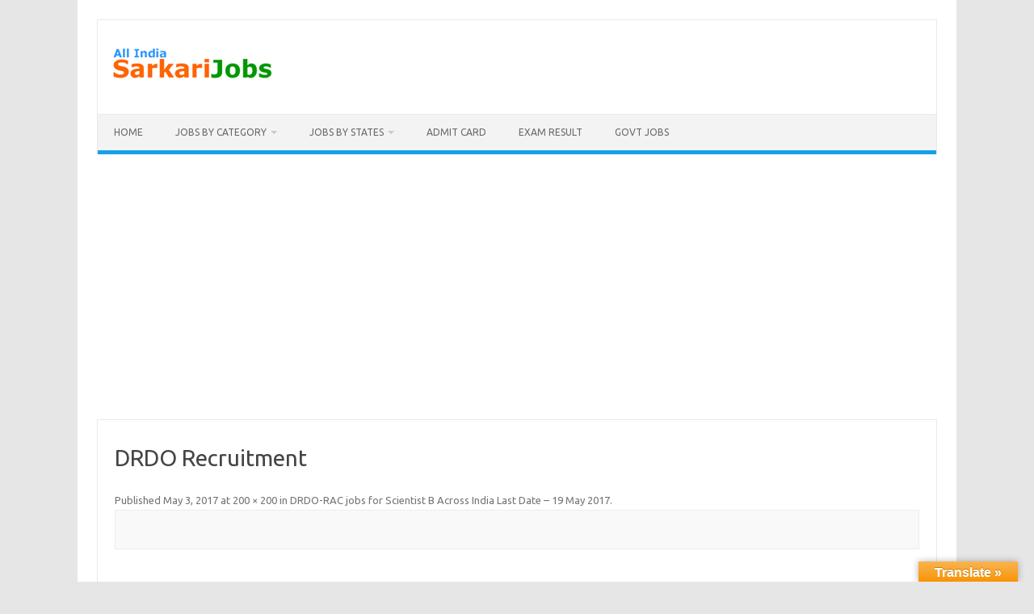

--- FILE ---
content_type: text/html; charset=UTF-8
request_url: https://www.aisarkarijobs.in/drdo-recruitment-scientist-b-jobs/drdo-rac/
body_size: 8990
content:
<!DOCTYPE html>
<!--[if IE 7]>
<html class="ie ie7" lang="en-US">
<![endif]-->
<!--[if IE 8]>
<html class="ie ie8" lang="en-US">
<![endif]-->
<!--[if !(IE 7) | !(IE 8)  ]><!-->
<html lang="en-US">
<!--<![endif]-->
<head>
<meta charset="UTF-8">
<meta name="viewport" content="width=device-width, initial-scale=1">
<link rel="profile" href="http://gmpg.org/xfn/11">
<link rel="pingback" href="https://www.aisarkarijobs.in/xmlrpc.php" />
<!--[if lt IE 9]>
<script src="https://www.aisarkarijobs.in/wp-content/themes/iconic-one/js/html5.js" type="text/javascript"></script>
<![endif]-->
<meta name='robots' content='index, follow, max-image-preview:large, max-snippet:-1, max-video-preview:-1' />
		<style>img:is([sizes="auto" i], [sizes^="auto," i]) { contain-intrinsic-size: 3000px 1500px }</style>
		
	<!-- This site is optimized with the Yoast SEO plugin v25.4 - https://yoast.com/wordpress/plugins/seo/ -->
	<title>DRDO Recruitment - All India Sarkari Jobs</title>
	<link rel="canonical" href="https://www.aisarkarijobs.in/drdo-recruitment-scientist-b-jobs/drdo-rac/" />
	<meta property="og:locale" content="en_US" />
	<meta property="og:type" content="article" />
	<meta property="og:title" content="DRDO Recruitment - All India Sarkari Jobs" />
	<meta property="og:url" content="https://www.aisarkarijobs.in/drdo-recruitment-scientist-b-jobs/drdo-rac/" />
	<meta property="og:site_name" content="All India Sarkari Jobs" />
	<meta property="article:modified_time" content="2019-06-14T07:43:33+00:00" />
	<meta property="og:image" content="https://www.aisarkarijobs.in/drdo-recruitment-scientist-b-jobs/drdo-rac" />
	<meta property="og:image:width" content="200" />
	<meta property="og:image:height" content="200" />
	<meta property="og:image:type" content="image/jpeg" />
	<meta name="twitter:card" content="summary_large_image" />
	<script type="application/ld+json" class="yoast-schema-graph">{"@context":"https://schema.org","@graph":[{"@type":"WebPage","@id":"https://www.aisarkarijobs.in/drdo-recruitment-scientist-b-jobs/drdo-rac/","url":"https://www.aisarkarijobs.in/drdo-recruitment-scientist-b-jobs/drdo-rac/","name":"DRDO Recruitment - All India Sarkari Jobs","isPartOf":{"@id":"https://www.aisarkarijobs.in/#website"},"primaryImageOfPage":{"@id":"https://www.aisarkarijobs.in/drdo-recruitment-scientist-b-jobs/drdo-rac/#primaryimage"},"image":{"@id":"https://www.aisarkarijobs.in/drdo-recruitment-scientist-b-jobs/drdo-rac/#primaryimage"},"thumbnailUrl":"https://www.aisarkarijobs.in/wp-content/uploads/2017/05/DRDO-RAC.jpg","datePublished":"2017-05-03T14:39:41+00:00","dateModified":"2019-06-14T07:43:33+00:00","breadcrumb":{"@id":"https://www.aisarkarijobs.in/drdo-recruitment-scientist-b-jobs/drdo-rac/#breadcrumb"},"inLanguage":"en-US","potentialAction":[{"@type":"ReadAction","target":["https://www.aisarkarijobs.in/drdo-recruitment-scientist-b-jobs/drdo-rac/"]}]},{"@type":"ImageObject","inLanguage":"en-US","@id":"https://www.aisarkarijobs.in/drdo-recruitment-scientist-b-jobs/drdo-rac/#primaryimage","url":"https://www.aisarkarijobs.in/wp-content/uploads/2017/05/DRDO-RAC.jpg","contentUrl":"https://www.aisarkarijobs.in/wp-content/uploads/2017/05/DRDO-RAC.jpg","width":200,"height":200,"caption":"DRDO Recruitment"},{"@type":"BreadcrumbList","@id":"https://www.aisarkarijobs.in/drdo-recruitment-scientist-b-jobs/drdo-rac/#breadcrumb","itemListElement":[{"@type":"ListItem","position":1,"name":"Home","item":"https://www.aisarkarijobs.in/"},{"@type":"ListItem","position":2,"name":"DRDO Jobs","item":"https://www.aisarkarijobs.in/tag/drdo-jobs/"},{"@type":"ListItem","position":3,"name":"DRDO-RAC jobs for Scientist B Across India Last Date &#8211; 19 May 2017","item":"https://www.aisarkarijobs.in/drdo-recruitment-scientist-b-jobs/"},{"@type":"ListItem","position":4,"name":"DRDO Recruitment"}]},{"@type":"WebSite","@id":"https://www.aisarkarijobs.in/#website","url":"https://www.aisarkarijobs.in/","name":"All India Sarkari Jobs","description":"All India Sarkari Jobs","publisher":{"@id":"https://www.aisarkarijobs.in/#/schema/person/702ac9bf60c19c5b30e4bd7d11a4d020"},"alternateName":"Sarkari Job in India","potentialAction":[{"@type":"SearchAction","target":{"@type":"EntryPoint","urlTemplate":"https://www.aisarkarijobs.in/?s={search_term_string}"},"query-input":{"@type":"PropertyValueSpecification","valueRequired":true,"valueName":"search_term_string"}}],"inLanguage":"en-US"},{"@type":["Person","Organization"],"@id":"https://www.aisarkarijobs.in/#/schema/person/702ac9bf60c19c5b30e4bd7d11a4d020","name":"Manoj","image":{"@type":"ImageObject","inLanguage":"en-US","@id":"https://www.aisarkarijobs.in/#/schema/person/image/","url":"https://www.aisarkarijobs.in/wp-content/uploads/2017/05/logo-1.jpg","contentUrl":"https://www.aisarkarijobs.in/wp-content/uploads/2017/05/logo-1.jpg","width":200,"height":60,"caption":"Manoj"},"logo":{"@id":"https://www.aisarkarijobs.in/#/schema/person/image/"}}]}</script>
	<!-- / Yoast SEO plugin. -->


<link rel='dns-prefetch' href='//translate.google.com' />
<link rel='dns-prefetch' href='//fonts.googleapis.com' />
<link rel="alternate" type="application/rss+xml" title="All India Sarkari Jobs &raquo; Feed" href="https://www.aisarkarijobs.in/feed/" />
<script type="text/javascript">
/* <![CDATA[ */
window._wpemojiSettings = {"baseUrl":"https:\/\/s.w.org\/images\/core\/emoji\/15.0.3\/72x72\/","ext":".png","svgUrl":"https:\/\/s.w.org\/images\/core\/emoji\/15.0.3\/svg\/","svgExt":".svg","source":{"concatemoji":"https:\/\/www.aisarkarijobs.in\/wp-includes\/js\/wp-emoji-release.min.js?ver=6.6.4"}};
/*! This file is auto-generated */
!function(i,n){var o,s,e;function c(e){try{var t={supportTests:e,timestamp:(new Date).valueOf()};sessionStorage.setItem(o,JSON.stringify(t))}catch(e){}}function p(e,t,n){e.clearRect(0,0,e.canvas.width,e.canvas.height),e.fillText(t,0,0);var t=new Uint32Array(e.getImageData(0,0,e.canvas.width,e.canvas.height).data),r=(e.clearRect(0,0,e.canvas.width,e.canvas.height),e.fillText(n,0,0),new Uint32Array(e.getImageData(0,0,e.canvas.width,e.canvas.height).data));return t.every(function(e,t){return e===r[t]})}function u(e,t,n){switch(t){case"flag":return n(e,"\ud83c\udff3\ufe0f\u200d\u26a7\ufe0f","\ud83c\udff3\ufe0f\u200b\u26a7\ufe0f")?!1:!n(e,"\ud83c\uddfa\ud83c\uddf3","\ud83c\uddfa\u200b\ud83c\uddf3")&&!n(e,"\ud83c\udff4\udb40\udc67\udb40\udc62\udb40\udc65\udb40\udc6e\udb40\udc67\udb40\udc7f","\ud83c\udff4\u200b\udb40\udc67\u200b\udb40\udc62\u200b\udb40\udc65\u200b\udb40\udc6e\u200b\udb40\udc67\u200b\udb40\udc7f");case"emoji":return!n(e,"\ud83d\udc26\u200d\u2b1b","\ud83d\udc26\u200b\u2b1b")}return!1}function f(e,t,n){var r="undefined"!=typeof WorkerGlobalScope&&self instanceof WorkerGlobalScope?new OffscreenCanvas(300,150):i.createElement("canvas"),a=r.getContext("2d",{willReadFrequently:!0}),o=(a.textBaseline="top",a.font="600 32px Arial",{});return e.forEach(function(e){o[e]=t(a,e,n)}),o}function t(e){var t=i.createElement("script");t.src=e,t.defer=!0,i.head.appendChild(t)}"undefined"!=typeof Promise&&(o="wpEmojiSettingsSupports",s=["flag","emoji"],n.supports={everything:!0,everythingExceptFlag:!0},e=new Promise(function(e){i.addEventListener("DOMContentLoaded",e,{once:!0})}),new Promise(function(t){var n=function(){try{var e=JSON.parse(sessionStorage.getItem(o));if("object"==typeof e&&"number"==typeof e.timestamp&&(new Date).valueOf()<e.timestamp+604800&&"object"==typeof e.supportTests)return e.supportTests}catch(e){}return null}();if(!n){if("undefined"!=typeof Worker&&"undefined"!=typeof OffscreenCanvas&&"undefined"!=typeof URL&&URL.createObjectURL&&"undefined"!=typeof Blob)try{var e="postMessage("+f.toString()+"("+[JSON.stringify(s),u.toString(),p.toString()].join(",")+"));",r=new Blob([e],{type:"text/javascript"}),a=new Worker(URL.createObjectURL(r),{name:"wpTestEmojiSupports"});return void(a.onmessage=function(e){c(n=e.data),a.terminate(),t(n)})}catch(e){}c(n=f(s,u,p))}t(n)}).then(function(e){for(var t in e)n.supports[t]=e[t],n.supports.everything=n.supports.everything&&n.supports[t],"flag"!==t&&(n.supports.everythingExceptFlag=n.supports.everythingExceptFlag&&n.supports[t]);n.supports.everythingExceptFlag=n.supports.everythingExceptFlag&&!n.supports.flag,n.DOMReady=!1,n.readyCallback=function(){n.DOMReady=!0}}).then(function(){return e}).then(function(){var e;n.supports.everything||(n.readyCallback(),(e=n.source||{}).concatemoji?t(e.concatemoji):e.wpemoji&&e.twemoji&&(t(e.twemoji),t(e.wpemoji)))}))}((window,document),window._wpemojiSettings);
/* ]]> */
</script>

<style id='wp-emoji-styles-inline-css' type='text/css'>

	img.wp-smiley, img.emoji {
		display: inline !important;
		border: none !important;
		box-shadow: none !important;
		height: 1em !important;
		width: 1em !important;
		margin: 0 0.07em !important;
		vertical-align: -0.1em !important;
		background: none !important;
		padding: 0 !important;
	}
</style>
<link rel='stylesheet' id='wp-block-library-css' href='https://www.aisarkarijobs.in/wp-includes/css/dist/block-library/style.min.css?ver=6.6.4' type='text/css' media='all' />
<style id='classic-theme-styles-inline-css' type='text/css'>
/*! This file is auto-generated */
.wp-block-button__link{color:#fff;background-color:#32373c;border-radius:9999px;box-shadow:none;text-decoration:none;padding:calc(.667em + 2px) calc(1.333em + 2px);font-size:1.125em}.wp-block-file__button{background:#32373c;color:#fff;text-decoration:none}
</style>
<style id='global-styles-inline-css' type='text/css'>
:root{--wp--preset--aspect-ratio--square: 1;--wp--preset--aspect-ratio--4-3: 4/3;--wp--preset--aspect-ratio--3-4: 3/4;--wp--preset--aspect-ratio--3-2: 3/2;--wp--preset--aspect-ratio--2-3: 2/3;--wp--preset--aspect-ratio--16-9: 16/9;--wp--preset--aspect-ratio--9-16: 9/16;--wp--preset--color--black: #000000;--wp--preset--color--cyan-bluish-gray: #abb8c3;--wp--preset--color--white: #ffffff;--wp--preset--color--pale-pink: #f78da7;--wp--preset--color--vivid-red: #cf2e2e;--wp--preset--color--luminous-vivid-orange: #ff6900;--wp--preset--color--luminous-vivid-amber: #fcb900;--wp--preset--color--light-green-cyan: #7bdcb5;--wp--preset--color--vivid-green-cyan: #00d084;--wp--preset--color--pale-cyan-blue: #8ed1fc;--wp--preset--color--vivid-cyan-blue: #0693e3;--wp--preset--color--vivid-purple: #9b51e0;--wp--preset--gradient--vivid-cyan-blue-to-vivid-purple: linear-gradient(135deg,rgba(6,147,227,1) 0%,rgb(155,81,224) 100%);--wp--preset--gradient--light-green-cyan-to-vivid-green-cyan: linear-gradient(135deg,rgb(122,220,180) 0%,rgb(0,208,130) 100%);--wp--preset--gradient--luminous-vivid-amber-to-luminous-vivid-orange: linear-gradient(135deg,rgba(252,185,0,1) 0%,rgba(255,105,0,1) 100%);--wp--preset--gradient--luminous-vivid-orange-to-vivid-red: linear-gradient(135deg,rgba(255,105,0,1) 0%,rgb(207,46,46) 100%);--wp--preset--gradient--very-light-gray-to-cyan-bluish-gray: linear-gradient(135deg,rgb(238,238,238) 0%,rgb(169,184,195) 100%);--wp--preset--gradient--cool-to-warm-spectrum: linear-gradient(135deg,rgb(74,234,220) 0%,rgb(151,120,209) 20%,rgb(207,42,186) 40%,rgb(238,44,130) 60%,rgb(251,105,98) 80%,rgb(254,248,76) 100%);--wp--preset--gradient--blush-light-purple: linear-gradient(135deg,rgb(255,206,236) 0%,rgb(152,150,240) 100%);--wp--preset--gradient--blush-bordeaux: linear-gradient(135deg,rgb(254,205,165) 0%,rgb(254,45,45) 50%,rgb(107,0,62) 100%);--wp--preset--gradient--luminous-dusk: linear-gradient(135deg,rgb(255,203,112) 0%,rgb(199,81,192) 50%,rgb(65,88,208) 100%);--wp--preset--gradient--pale-ocean: linear-gradient(135deg,rgb(255,245,203) 0%,rgb(182,227,212) 50%,rgb(51,167,181) 100%);--wp--preset--gradient--electric-grass: linear-gradient(135deg,rgb(202,248,128) 0%,rgb(113,206,126) 100%);--wp--preset--gradient--midnight: linear-gradient(135deg,rgb(2,3,129) 0%,rgb(40,116,252) 100%);--wp--preset--font-size--small: 13px;--wp--preset--font-size--medium: 20px;--wp--preset--font-size--large: 36px;--wp--preset--font-size--x-large: 42px;--wp--preset--spacing--20: 0.44rem;--wp--preset--spacing--30: 0.67rem;--wp--preset--spacing--40: 1rem;--wp--preset--spacing--50: 1.5rem;--wp--preset--spacing--60: 2.25rem;--wp--preset--spacing--70: 3.38rem;--wp--preset--spacing--80: 5.06rem;--wp--preset--shadow--natural: 6px 6px 9px rgba(0, 0, 0, 0.2);--wp--preset--shadow--deep: 12px 12px 50px rgba(0, 0, 0, 0.4);--wp--preset--shadow--sharp: 6px 6px 0px rgba(0, 0, 0, 0.2);--wp--preset--shadow--outlined: 6px 6px 0px -3px rgba(255, 255, 255, 1), 6px 6px rgba(0, 0, 0, 1);--wp--preset--shadow--crisp: 6px 6px 0px rgba(0, 0, 0, 1);}:where(.is-layout-flex){gap: 0.5em;}:where(.is-layout-grid){gap: 0.5em;}body .is-layout-flex{display: flex;}.is-layout-flex{flex-wrap: wrap;align-items: center;}.is-layout-flex > :is(*, div){margin: 0;}body .is-layout-grid{display: grid;}.is-layout-grid > :is(*, div){margin: 0;}:where(.wp-block-columns.is-layout-flex){gap: 2em;}:where(.wp-block-columns.is-layout-grid){gap: 2em;}:where(.wp-block-post-template.is-layout-flex){gap: 1.25em;}:where(.wp-block-post-template.is-layout-grid){gap: 1.25em;}.has-black-color{color: var(--wp--preset--color--black) !important;}.has-cyan-bluish-gray-color{color: var(--wp--preset--color--cyan-bluish-gray) !important;}.has-white-color{color: var(--wp--preset--color--white) !important;}.has-pale-pink-color{color: var(--wp--preset--color--pale-pink) !important;}.has-vivid-red-color{color: var(--wp--preset--color--vivid-red) !important;}.has-luminous-vivid-orange-color{color: var(--wp--preset--color--luminous-vivid-orange) !important;}.has-luminous-vivid-amber-color{color: var(--wp--preset--color--luminous-vivid-amber) !important;}.has-light-green-cyan-color{color: var(--wp--preset--color--light-green-cyan) !important;}.has-vivid-green-cyan-color{color: var(--wp--preset--color--vivid-green-cyan) !important;}.has-pale-cyan-blue-color{color: var(--wp--preset--color--pale-cyan-blue) !important;}.has-vivid-cyan-blue-color{color: var(--wp--preset--color--vivid-cyan-blue) !important;}.has-vivid-purple-color{color: var(--wp--preset--color--vivid-purple) !important;}.has-black-background-color{background-color: var(--wp--preset--color--black) !important;}.has-cyan-bluish-gray-background-color{background-color: var(--wp--preset--color--cyan-bluish-gray) !important;}.has-white-background-color{background-color: var(--wp--preset--color--white) !important;}.has-pale-pink-background-color{background-color: var(--wp--preset--color--pale-pink) !important;}.has-vivid-red-background-color{background-color: var(--wp--preset--color--vivid-red) !important;}.has-luminous-vivid-orange-background-color{background-color: var(--wp--preset--color--luminous-vivid-orange) !important;}.has-luminous-vivid-amber-background-color{background-color: var(--wp--preset--color--luminous-vivid-amber) !important;}.has-light-green-cyan-background-color{background-color: var(--wp--preset--color--light-green-cyan) !important;}.has-vivid-green-cyan-background-color{background-color: var(--wp--preset--color--vivid-green-cyan) !important;}.has-pale-cyan-blue-background-color{background-color: var(--wp--preset--color--pale-cyan-blue) !important;}.has-vivid-cyan-blue-background-color{background-color: var(--wp--preset--color--vivid-cyan-blue) !important;}.has-vivid-purple-background-color{background-color: var(--wp--preset--color--vivid-purple) !important;}.has-black-border-color{border-color: var(--wp--preset--color--black) !important;}.has-cyan-bluish-gray-border-color{border-color: var(--wp--preset--color--cyan-bluish-gray) !important;}.has-white-border-color{border-color: var(--wp--preset--color--white) !important;}.has-pale-pink-border-color{border-color: var(--wp--preset--color--pale-pink) !important;}.has-vivid-red-border-color{border-color: var(--wp--preset--color--vivid-red) !important;}.has-luminous-vivid-orange-border-color{border-color: var(--wp--preset--color--luminous-vivid-orange) !important;}.has-luminous-vivid-amber-border-color{border-color: var(--wp--preset--color--luminous-vivid-amber) !important;}.has-light-green-cyan-border-color{border-color: var(--wp--preset--color--light-green-cyan) !important;}.has-vivid-green-cyan-border-color{border-color: var(--wp--preset--color--vivid-green-cyan) !important;}.has-pale-cyan-blue-border-color{border-color: var(--wp--preset--color--pale-cyan-blue) !important;}.has-vivid-cyan-blue-border-color{border-color: var(--wp--preset--color--vivid-cyan-blue) !important;}.has-vivid-purple-border-color{border-color: var(--wp--preset--color--vivid-purple) !important;}.has-vivid-cyan-blue-to-vivid-purple-gradient-background{background: var(--wp--preset--gradient--vivid-cyan-blue-to-vivid-purple) !important;}.has-light-green-cyan-to-vivid-green-cyan-gradient-background{background: var(--wp--preset--gradient--light-green-cyan-to-vivid-green-cyan) !important;}.has-luminous-vivid-amber-to-luminous-vivid-orange-gradient-background{background: var(--wp--preset--gradient--luminous-vivid-amber-to-luminous-vivid-orange) !important;}.has-luminous-vivid-orange-to-vivid-red-gradient-background{background: var(--wp--preset--gradient--luminous-vivid-orange-to-vivid-red) !important;}.has-very-light-gray-to-cyan-bluish-gray-gradient-background{background: var(--wp--preset--gradient--very-light-gray-to-cyan-bluish-gray) !important;}.has-cool-to-warm-spectrum-gradient-background{background: var(--wp--preset--gradient--cool-to-warm-spectrum) !important;}.has-blush-light-purple-gradient-background{background: var(--wp--preset--gradient--blush-light-purple) !important;}.has-blush-bordeaux-gradient-background{background: var(--wp--preset--gradient--blush-bordeaux) !important;}.has-luminous-dusk-gradient-background{background: var(--wp--preset--gradient--luminous-dusk) !important;}.has-pale-ocean-gradient-background{background: var(--wp--preset--gradient--pale-ocean) !important;}.has-electric-grass-gradient-background{background: var(--wp--preset--gradient--electric-grass) !important;}.has-midnight-gradient-background{background: var(--wp--preset--gradient--midnight) !important;}.has-small-font-size{font-size: var(--wp--preset--font-size--small) !important;}.has-medium-font-size{font-size: var(--wp--preset--font-size--medium) !important;}.has-large-font-size{font-size: var(--wp--preset--font-size--large) !important;}.has-x-large-font-size{font-size: var(--wp--preset--font-size--x-large) !important;}
:where(.wp-block-post-template.is-layout-flex){gap: 1.25em;}:where(.wp-block-post-template.is-layout-grid){gap: 1.25em;}
:where(.wp-block-columns.is-layout-flex){gap: 2em;}:where(.wp-block-columns.is-layout-grid){gap: 2em;}
:root :where(.wp-block-pullquote){font-size: 1.5em;line-height: 1.6;}
</style>
<link rel='stylesheet' id='email-subscribers-css' href='https://www.aisarkarijobs.in/wp-content/plugins/email-subscribers/lite/public/css/email-subscribers-public.css?ver=5.9.13' type='text/css' media='all' />
<link rel='stylesheet' id='google-language-translator-css' href='https://www.aisarkarijobs.in/wp-content/plugins/google-language-translator/css/style.css?ver=6.0.20' type='text/css' media='' />
<link rel='stylesheet' id='glt-toolbar-styles-css' href='https://www.aisarkarijobs.in/wp-content/plugins/google-language-translator/css/toolbar.css?ver=6.0.20' type='text/css' media='' />
<link rel='stylesheet' id='themonic-fonts-css' href='https://fonts.googleapis.com/css?family=Ubuntu%3A400%2C700&#038;subset=latin%2Clatin-ext' type='text/css' media='all' />
<link rel='stylesheet' id='themonic-style-css' href='https://www.aisarkarijobs.in/wp-content/themes/iconic-one/style.css?ver=2.4' type='text/css' media='all' />
<link rel='stylesheet' id='custom-style-css' href='https://www.aisarkarijobs.in/wp-content/themes/iconic-one/custom.css?ver=6.6.4' type='text/css' media='all' />
<!--[if lt IE 9]>
<link rel='stylesheet' id='themonic-ie-css' href='https://www.aisarkarijobs.in/wp-content/themes/iconic-one/css/ie.css?ver=20130305' type='text/css' media='all' />
<![endif]-->
<link rel='stylesheet' id='easy_table_style-css' href='https://www.aisarkarijobs.in/wp-content/plugins/easy-table/themes/default/style.css?ver=1.8' type='text/css' media='all' />
<script type="text/javascript" src="https://www.aisarkarijobs.in/wp-includes/js/jquery/jquery.min.js?ver=3.7.1" id="jquery-core-js"></script>
<script type="text/javascript" src="https://www.aisarkarijobs.in/wp-includes/js/jquery/jquery-migrate.min.js?ver=3.4.1" id="jquery-migrate-js"></script>
<link rel="https://api.w.org/" href="https://www.aisarkarijobs.in/wp-json/" /><link rel="alternate" title="JSON" type="application/json" href="https://www.aisarkarijobs.in/wp-json/wp/v2/media/57" /><link rel="EditURI" type="application/rsd+xml" title="RSD" href="https://www.aisarkarijobs.in/xmlrpc.php?rsd" />
<meta name="generator" content="WordPress 6.6.4" />
<link rel='shortlink' href='https://www.aisarkarijobs.in/?p=57' />
<link rel="alternate" title="oEmbed (JSON)" type="application/json+oembed" href="https://www.aisarkarijobs.in/wp-json/oembed/1.0/embed?url=https%3A%2F%2Fwww.aisarkarijobs.in%2Fdrdo-recruitment-scientist-b-jobs%2Fdrdo-rac%2F" />
<link rel="alternate" title="oEmbed (XML)" type="text/xml+oembed" href="https://www.aisarkarijobs.in/wp-json/oembed/1.0/embed?url=https%3A%2F%2Fwww.aisarkarijobs.in%2Fdrdo-recruitment-scientist-b-jobs%2Fdrdo-rac%2F&#038;format=xml" />
<style>
		#category-posts-4-internal ul {padding: 0;}
#category-posts-4-internal .cat-post-item img {max-width: initial; max-height: initial; margin: initial;}
#category-posts-4-internal .cat-post-author {margin-bottom: 0;}
#category-posts-4-internal .cat-post-thumbnail {margin: 5px 10px 5px 0;}
#category-posts-4-internal .cat-post-item:before {content: ""; clear: both;}
#category-posts-4-internal .cat-post-excerpt-more {display: inline-block;}
#category-posts-4-internal .cat-post-item {list-style: none; margin: 3px 0 10px; padding: 3px 0;}
#category-posts-4-internal .cat-post-current .cat-post-title {font-weight: bold; text-transform: uppercase;}
#category-posts-4-internal [class*=cat-post-tax] {font-size: 0.85em;}
#category-posts-4-internal [class*=cat-post-tax] * {display:inline-block;}
#category-posts-4-internal .cat-post-item:after {content: ""; display: table;	clear: both;}
#category-posts-4-internal .cat-post-item .cat-post-title {overflow: hidden;text-overflow: ellipsis;white-space: initial;display: -webkit-box;-webkit-line-clamp: 2;-webkit-box-orient: vertical;padding-bottom: 0 !important;}
#category-posts-4-internal .cat-post-item:after {content: ""; display: table;	clear: both;}
#category-posts-4-internal .cat-post-thumbnail {display:block; float:left; margin:5px 10px 5px 0;}
#category-posts-4-internal .cat-post-crop {overflow:hidden;display:block;}
#category-posts-4-internal p {margin:5px 0 0 0}
#category-posts-4-internal li > div {margin:5px 0 0 0; clear:both;}
#category-posts-4-internal .dashicons {vertical-align:middle;}
</style>
		<style>#google_language_translator{width:auto!important;}div.skiptranslate.goog-te-gadget{display:inline!important;}.goog-tooltip{display: none!important;}.goog-tooltip:hover{display: none!important;}.goog-text-highlight{background-color:transparent!important;border:none!important;box-shadow:none!important;}#flags{display:none;}#google_language_translator{color:transparent;}body{top:0px!important;}#goog-gt-{display:none!important;}font font{background-color:transparent!important;box-shadow:none!important;position:initial!important;}</style><script async src="//pagead2.googlesyndication.com/pagead/js/adsbygoogle.js"></script>
<script>
     (adsbygoogle = window.adsbygoogle || []).push({
          google_ad_client: "ca-pub-0566228294280655",
          enable_page_level_ads: true
     });
</script>

<!-- Google tag (gtag.js) -->
<script async src="https://www.googletagmanager.com/gtag/js?id=G-5YWW5B09L3"></script>
<script>
  window.dataLayer = window.dataLayer || [];
  function gtag(){dataLayer.push(arguments);}
  gtag('js', new Date());

  gtag('config', 'G-5YWW5B09L3');
</script></head>
<body class="attachment attachment-template-default single single-attachment postid-57 attachmentid-57 attachment-jpeg custom-font-enabled">
<div id="page" class="site">
	<a class="skip-link screen-reader-text" href="#main" title="Skip to content">Skip to content</a>
	<header id="masthead" class="site-header" role="banner">
					
		<div class="themonic-logo">
        <a href="https://www.aisarkarijobs.in/" title="All India Sarkari Jobs" rel="home"><img src="https://www.aisarkarijobs.in/wp-content/uploads/2017/05/logo-1.jpg" alt="All India Sarkari Jobs"></a>
		</div>
				
		<nav id="site-navigation" class="themonic-nav" role="navigation">
		<button class="menu-toggle" aria-controls="menu-top" aria-expanded="false">Menu<label class="iomenu">
  <div class="iolines"></div>
  <div class="iolines"></div>
  <div class="iolines"></div>
</label></button>
			<ul id="menu-top" class="nav-menu"><li id="menu-item-4" class="menu-item menu-item-type-custom menu-item-object-custom menu-item-home menu-item-4"><a href="https://www.aisarkarijobs.in">Home</a></li>
<li id="menu-item-25" class="menu-item menu-item-type-taxonomy menu-item-object-category menu-item-has-children menu-item-25"><a href="https://www.aisarkarijobs.in/govt-jobs/">Jobs By Category</a>
<ul class="sub-menu">
	<li id="menu-item-26" class="menu-item menu-item-type-taxonomy menu-item-object-category menu-item-26"><a href="https://www.aisarkarijobs.in/govt-jobs/bank-jobs/">Bank Jobs</a></li>
	<li id="menu-item-27" class="menu-item menu-item-type-taxonomy menu-item-object-category menu-item-27"><a href="https://www.aisarkarijobs.in/govt-jobs/clerk-and-steno/">Clerk and Steno</a></li>
	<li id="menu-item-28" class="menu-item menu-item-type-taxonomy menu-item-object-category menu-item-28"><a href="https://www.aisarkarijobs.in/govt-jobs/defense-and-police/">Defense and Police</a></li>
	<li id="menu-item-29" class="menu-item menu-item-type-taxonomy menu-item-object-category menu-item-29"><a href="https://www.aisarkarijobs.in/govt-jobs/faculity-teaching/">Faculity &#038; Teaching</a></li>
	<li id="menu-item-30" class="menu-item menu-item-type-taxonomy menu-item-object-category menu-item-30"><a href="https://www.aisarkarijobs.in/govt-jobs/it-computer-jobs/">IT &#038; Computer Jobs</a></li>
	<li id="menu-item-31" class="menu-item menu-item-type-taxonomy menu-item-object-category menu-item-31"><a href="https://www.aisarkarijobs.in/govt-jobs/law-judiciary/">Law &#038; Judiciary</a></li>
	<li id="menu-item-32" class="menu-item menu-item-type-taxonomy menu-item-object-category menu-item-32"><a href="https://www.aisarkarijobs.in/govt-jobs/medical-pharma/">Medical &#038; Pharma</a></li>
	<li id="menu-item-33" class="menu-item menu-item-type-taxonomy menu-item-object-category menu-item-33"><a href="https://www.aisarkarijobs.in/govt-jobs/public-sector-jobs/">Public Sector Jobs</a></li>
	<li id="menu-item-34" class="menu-item menu-item-type-taxonomy menu-item-object-category menu-item-34"><a href="https://www.aisarkarijobs.in/govt-jobs/railway-jobs/">Railway Jobs</a></li>
	<li id="menu-item-35" class="menu-item menu-item-type-taxonomy menu-item-object-category menu-item-35"><a href="https://www.aisarkarijobs.in/govt-jobs/scientist-research/">Scientist &#038; Research</a></li>
	<li id="menu-item-36" class="menu-item menu-item-type-taxonomy menu-item-object-category menu-item-36"><a href="https://www.aisarkarijobs.in/govt-jobs/upsc-pcs-ssc/">UPSC, PCS, SSC</a></li>
</ul>
</li>
<li id="menu-item-426" class="menu-item menu-item-type-taxonomy menu-item-object-category menu-item-has-children menu-item-426"><a href="https://www.aisarkarijobs.in/states/">Jobs By States</a>
<ul class="sub-menu">
	<li id="menu-item-388" class="menu-item menu-item-type-taxonomy menu-item-object-category menu-item-388"><a href="https://www.aisarkarijobs.in/states/all-india/">All India</a></li>
	<li id="menu-item-389" class="menu-item menu-item-type-taxonomy menu-item-object-category menu-item-389"><a href="https://www.aisarkarijobs.in/states/andaman-nicobar/">Andaman &#038; Nicobar</a></li>
	<li id="menu-item-390" class="menu-item menu-item-type-taxonomy menu-item-object-category menu-item-390"><a href="https://www.aisarkarijobs.in/states/andhra-pradesh/">Andhra Pradesh</a></li>
	<li id="menu-item-391" class="menu-item menu-item-type-taxonomy menu-item-object-category menu-item-391"><a href="https://www.aisarkarijobs.in/states/arunachal-pradesh/">Arunachal Pradesh</a></li>
	<li id="menu-item-392" class="menu-item menu-item-type-taxonomy menu-item-object-category menu-item-392"><a href="https://www.aisarkarijobs.in/states/assam/">Assam</a></li>
	<li id="menu-item-393" class="menu-item menu-item-type-taxonomy menu-item-object-category menu-item-393"><a href="https://www.aisarkarijobs.in/states/bihar/">Bihar</a></li>
	<li id="menu-item-394" class="menu-item menu-item-type-taxonomy menu-item-object-category menu-item-394"><a href="https://www.aisarkarijobs.in/states/chandigarh/">Chandigarh</a></li>
	<li id="menu-item-395" class="menu-item menu-item-type-taxonomy menu-item-object-category menu-item-395"><a href="https://www.aisarkarijobs.in/states/chhattisgarh/">Chhattisgarh</a></li>
	<li id="menu-item-396" class="menu-item menu-item-type-taxonomy menu-item-object-category menu-item-396"><a href="https://www.aisarkarijobs.in/states/dadra-nagar-haveli/">Dadra &#038; Nagar Haveli</a></li>
	<li id="menu-item-397" class="menu-item menu-item-type-taxonomy menu-item-object-category menu-item-397"><a href="https://www.aisarkarijobs.in/states/daman-diu/">Daman &#038; Diu</a></li>
	<li id="menu-item-398" class="menu-item menu-item-type-taxonomy menu-item-object-category menu-item-398"><a href="https://www.aisarkarijobs.in/states/delhi/">Delhi</a></li>
	<li id="menu-item-399" class="menu-item menu-item-type-taxonomy menu-item-object-category menu-item-399"><a href="https://www.aisarkarijobs.in/states/goa/">Goa</a></li>
	<li id="menu-item-400" class="menu-item menu-item-type-taxonomy menu-item-object-category menu-item-400"><a href="https://www.aisarkarijobs.in/states/gujarat/">Gujarat</a></li>
	<li id="menu-item-401" class="menu-item menu-item-type-taxonomy menu-item-object-category menu-item-401"><a href="https://www.aisarkarijobs.in/states/haryana/">Haryana</a></li>
	<li id="menu-item-402" class="menu-item menu-item-type-taxonomy menu-item-object-category menu-item-402"><a href="https://www.aisarkarijobs.in/states/himachal-pradesh/">Himachal Pradesh</a></li>
	<li id="menu-item-403" class="menu-item menu-item-type-taxonomy menu-item-object-category menu-item-403"><a href="https://www.aisarkarijobs.in/states/jammu-kashmir/">Jammu &#038; Kashmir</a></li>
	<li id="menu-item-404" class="menu-item menu-item-type-taxonomy menu-item-object-category menu-item-404"><a href="https://www.aisarkarijobs.in/states/jharkhand/">Jharkhand</a></li>
	<li id="menu-item-405" class="menu-item menu-item-type-taxonomy menu-item-object-category menu-item-405"><a href="https://www.aisarkarijobs.in/states/karnataka/">Karnataka</a></li>
	<li id="menu-item-406" class="menu-item menu-item-type-taxonomy menu-item-object-category menu-item-406"><a href="https://www.aisarkarijobs.in/states/kerla/">Kerla</a></li>
	<li id="menu-item-407" class="menu-item menu-item-type-taxonomy menu-item-object-category menu-item-407"><a href="https://www.aisarkarijobs.in/states/lakshadweep/">Lakshadweep</a></li>
	<li id="menu-item-409" class="menu-item menu-item-type-taxonomy menu-item-object-category menu-item-409"><a href="https://www.aisarkarijobs.in/states/madhya-pradesh/">Madhya Pradesh</a></li>
	<li id="menu-item-410" class="menu-item menu-item-type-taxonomy menu-item-object-category menu-item-410"><a href="https://www.aisarkarijobs.in/states/maharashtra/">Maharashtra</a></li>
	<li id="menu-item-411" class="menu-item menu-item-type-taxonomy menu-item-object-category menu-item-411"><a href="https://www.aisarkarijobs.in/states/manipur/">Manipur</a></li>
	<li id="menu-item-412" class="menu-item menu-item-type-taxonomy menu-item-object-category menu-item-412"><a href="https://www.aisarkarijobs.in/states/meghalaya/">Meghalaya</a></li>
	<li id="menu-item-413" class="menu-item menu-item-type-taxonomy menu-item-object-category menu-item-413"><a href="https://www.aisarkarijobs.in/states/mizoram/">Mizoram</a></li>
	<li id="menu-item-414" class="menu-item menu-item-type-taxonomy menu-item-object-category menu-item-414"><a href="https://www.aisarkarijobs.in/states/nagaland/">Nagaland</a></li>
	<li id="menu-item-415" class="menu-item menu-item-type-taxonomy menu-item-object-category menu-item-415"><a href="https://www.aisarkarijobs.in/states/orissa/">Orissa</a></li>
	<li id="menu-item-416" class="menu-item menu-item-type-taxonomy menu-item-object-category menu-item-416"><a href="https://www.aisarkarijobs.in/states/puducherry/">Puducherry</a></li>
	<li id="menu-item-417" class="menu-item menu-item-type-taxonomy menu-item-object-category menu-item-417"><a href="https://www.aisarkarijobs.in/states/punjab/">Punjab</a></li>
	<li id="menu-item-418" class="menu-item menu-item-type-taxonomy menu-item-object-category menu-item-418"><a href="https://www.aisarkarijobs.in/states/rajasthan/">Rajasthan</a></li>
	<li id="menu-item-419" class="menu-item menu-item-type-taxonomy menu-item-object-category menu-item-419"><a href="https://www.aisarkarijobs.in/states/sikkim/">Sikkim</a></li>
	<li id="menu-item-420" class="menu-item menu-item-type-taxonomy menu-item-object-category menu-item-420"><a href="https://www.aisarkarijobs.in/states/tamil-nadu/">Tamil Nadu</a></li>
	<li id="menu-item-421" class="menu-item menu-item-type-taxonomy menu-item-object-category menu-item-421"><a href="https://www.aisarkarijobs.in/states/telangana/">Telangana</a></li>
	<li id="menu-item-422" class="menu-item menu-item-type-taxonomy menu-item-object-category menu-item-422"><a href="https://www.aisarkarijobs.in/states/tripura/">Tripura</a></li>
	<li id="menu-item-423" class="menu-item menu-item-type-taxonomy menu-item-object-category menu-item-423"><a href="https://www.aisarkarijobs.in/states/uttar-pradesh/">Uttar Pradesh</a></li>
	<li id="menu-item-424" class="menu-item menu-item-type-taxonomy menu-item-object-category menu-item-424"><a href="https://www.aisarkarijobs.in/states/uttarakhand/">Uttarakhand</a></li>
	<li id="menu-item-425" class="menu-item menu-item-type-taxonomy menu-item-object-category menu-item-425"><a href="https://www.aisarkarijobs.in/states/west-bengal/">West Bengal</a></li>
</ul>
</li>
<li id="menu-item-79" class="menu-item menu-item-type-post_type menu-item-object-page menu-item-79"><a href="https://www.aisarkarijobs.in/download-admit-card/">Admit Card</a></li>
<li id="menu-item-69" class="menu-item menu-item-type-post_type menu-item-object-page menu-item-69"><a href="https://www.aisarkarijobs.in/sarkari-naukri-result-2023/">Exam Result</a></li>
<li id="menu-item-611" class="menu-item menu-item-type-post_type menu-item-object-page menu-item-611"><a href="https://www.aisarkarijobs.in/govt-jobs-india/">Govt Jobs</a></li>
</ul>		</nav><!-- #site-navigation -->
		<div class="clear"></div>
	</header><!-- #masthead -->
<div id="main" class="wrapper">
	<div id="primary" class="site-content">
		<div id="content" role="main">

		
				<article id="post-57" class="image-attachment post-57 attachment type-attachment status-inherit hentry">
					<header class="entry-header">
						<h1 class="entry-title">DRDO Recruitment</h1>

						<footer class="entry-meta">
							<span class="meta-prep meta-prep-entry-date">Published </span> <span class="entry-date"><time class="entry-date" datetime="2017-05-03T14:39:41+00:00">May 3, 2017</time></span> at <a href="https://www.aisarkarijobs.in/wp-content/uploads/2017/05/DRDO-RAC.jpg" title="Link to full-size image">200 &times; 200</a> in <a href="https://www.aisarkarijobs.in/drdo-recruitment-scientist-b-jobs/" title="Return to DRDO-RAC jobs for Scientist B Across India Last Date &#8211; 19 May 2017" rel="gallery">DRDO-RAC jobs for Scientist B Across India Last Date &#8211; 19 May 2017</a>.													</footer><!-- .entry-meta -->

						<nav id="image-navigation" class="navigation" role="navigation">
							<span class="previous-image"></span>
							<span class="next-image"></span>
						</nav><!-- #image-navigation -->
					</header><!-- .entry-header -->

					<div class="entry-content">

						<div class="entry-attachment">
							<div class="attachment">
								<a href="https://www.aisarkarijobs.in/wp-content/uploads/2017/05/DRDO-RAC.jpg" title="DRDO Recruitment" rel="attachment"><img width="200" height="200" src="https://www.aisarkarijobs.in/wp-content/uploads/2017/05/DRDO-RAC.jpg" class="attachment-960x960 size-960x960" alt="DRDO Recruitment" decoding="async" srcset="https://www.aisarkarijobs.in/wp-content/uploads/2017/05/DRDO-RAC.jpg 200w, https://www.aisarkarijobs.in/wp-content/uploads/2017/05/DRDO-RAC-150x150.jpg 150w, https://www.aisarkarijobs.in/wp-content/uploads/2017/05/DRDO-RAC-120x120.jpg 120w" sizes="(max-width: 200px) 100vw, 200px" /></a>

															</div><!-- .attachment -->

						</div><!-- .entry-attachment -->

						<div class="entry-description">
																				</div><!-- .entry-description -->

					</div><!-- .entry-content -->

				</article><!-- #post -->

				
			
		</div><!-- #content -->
	</div><!-- #primary -->

	</div><!-- #main .wrapper -->
	<footer id="colophon" role="contentinfo">
		<div class="site-info">
		<div class="footercopy">Copyright © 2021 Aisarkarijobs.in</div>
		<div class="footercredit"></div>
		<div class="clear"></div>
		</div><!-- .site-info -->
		</footer><!-- #colophon -->
		<div class="site-wordpress">
				<a href="https://themonic.com/iconic-one/">Iconic One</a> Theme | Powered by <a href="https://wordpress.org">Wordpress</a>
				</div><!-- .site-info -->
				<div class="clear"></div>
</div><!-- #page -->

<div id="glt-translate-trigger"><span class="notranslate">Translate »</span></div><div id="glt-toolbar"></div><div id="flags" style="display:none" class="size18"><ul id="sortable" class="ui-sortable"><li id="Bengali"><a href="#" title="Bengali" class="nturl notranslate bn flag Bengali"></a></li><li id="English"><a href="#" title="English" class="nturl notranslate en flag united-states"></a></li><li id="Gujarati"><a href="#" title="Gujarati" class="nturl notranslate gu flag Gujarati"></a></li><li id="Hindi"><a href="#" title="Hindi" class="nturl notranslate hi flag Hindi"></a></li><li id="Kannada"><a href="#" title="Kannada" class="nturl notranslate kn flag Kannada"></a></li><li id="Tamil"><a href="#" title="Tamil" class="nturl notranslate ta flag Tamil"></a></li><li id="Telugu"><a href="#" title="Telugu" class="nturl notranslate te flag Telugu"></a></li></ul></div><div id='glt-footer'><div id="google_language_translator" class="default-language-en"></div></div><script>function GoogleLanguageTranslatorInit() { new google.translate.TranslateElement({pageLanguage: 'en', includedLanguages:'bn,en,gu,hi,kn,ta,te', autoDisplay: false}, 'google_language_translator');}</script><script type="text/javascript" id="email-subscribers-js-extra">
/* <![CDATA[ */
var es_data = {"messages":{"es_empty_email_notice":"Please enter email address","es_rate_limit_notice":"You need to wait for some time before subscribing again","es_single_optin_success_message":"Successfully Subscribed.","es_email_exists_notice":"Email Address already exists!","es_unexpected_error_notice":"Oops.. Unexpected error occurred.","es_invalid_email_notice":"Invalid email address","es_try_later_notice":"Please try after some time"},"es_ajax_url":"https:\/\/www.aisarkarijobs.in\/wp-admin\/admin-ajax.php"};
/* ]]> */
</script>
<script type="text/javascript" src="https://www.aisarkarijobs.in/wp-content/plugins/email-subscribers/lite/public/js/email-subscribers-public.js?ver=5.9.13" id="email-subscribers-js"></script>
<script type="text/javascript" src="https://www.aisarkarijobs.in/wp-content/plugins/google-language-translator/js/scripts.js?ver=6.0.20" id="scripts-js"></script>
<script type="text/javascript" src="//translate.google.com/translate_a/element.js?cb=GoogleLanguageTranslatorInit" id="scripts-google-js"></script>
<script type="text/javascript" src="https://www.aisarkarijobs.in/wp-content/themes/iconic-one/js/selectnav.js?ver=1.0" id="themonic-mobile-navigation-js"></script>
</body>
</html>

<!-- Page cached by LiteSpeed Cache 7.7 on 2026-01-25 16:25:30 -->

--- FILE ---
content_type: text/html; charset=utf-8
request_url: https://www.google.com/recaptcha/api2/aframe
body_size: 259
content:
<!DOCTYPE HTML><html><head><meta http-equiv="content-type" content="text/html; charset=UTF-8"></head><body><script nonce="9YxlCn_OmKgy8Xq34xCtMQ">/** Anti-fraud and anti-abuse applications only. See google.com/recaptcha */ try{var clients={'sodar':'https://pagead2.googlesyndication.com/pagead/sodar?'};window.addEventListener("message",function(a){try{if(a.source===window.parent){var b=JSON.parse(a.data);var c=clients[b['id']];if(c){var d=document.createElement('img');d.src=c+b['params']+'&rc='+(localStorage.getItem("rc::a")?sessionStorage.getItem("rc::b"):"");window.document.body.appendChild(d);sessionStorage.setItem("rc::e",parseInt(sessionStorage.getItem("rc::e")||0)+1);localStorage.setItem("rc::h",'1769437197273');}}}catch(b){}});window.parent.postMessage("_grecaptcha_ready", "*");}catch(b){}</script></body></html>